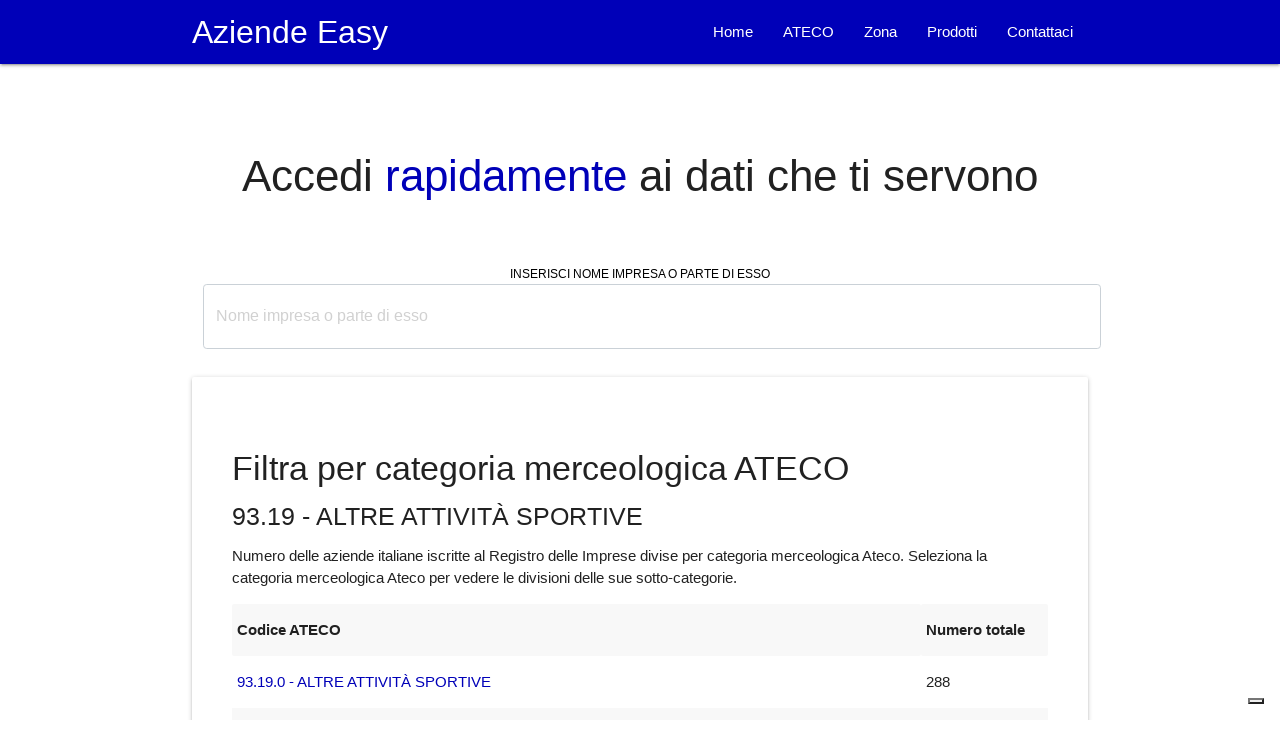

--- FILE ---
content_type: text/html;charset=utf-8
request_url: https://www.aziendeeasy.it/ateco/93.19%20-%20ALTRE%20ATTIVIT%25C0%20SPORTIVE?pagina=
body_size: 36618
content:
<!DOCTYPE html>
<html lang="it">
    <head>
        <meta charset="UTF-8" />
        <meta name="viewport" content="width=device-width, initial-scale=1.0">
        <meta name="description" content="Aziende italiane iscritte al Registro delle Imprese. Raccogli le informazioni che ti servono sulle aziende per poter prendere le tue decisioni in modo consapevole.">
        <meta name="theme-color" content="#0000B8">
        <title>Aziende Easy</title>
        <link href="/styles/main.css" rel="stylesheet" />
     	<!-- Global site tag (gtag.js) - Google Analytics -->
		<script async src="https://www.googletagmanager.com/gtag/js?id=G-L46FR60TVW"></script>
		<script>
  			window.dataLayer = window.dataLayer || [];
  			function gtag(){dataLayer.push(arguments);}
  			gtag('js', new Date());

  			gtag('config', 'G-L46FR60TVW');
		</script>
		<style>
			.example_responsive_1 { width: 320px; height: 100px; }
			@media(min-width: 500px) { .example_responsive_1 { width: 468px; height: 60px; } }
			@media(min-width: 800px) { .example_responsive_1 { width: 728px; height: 90px; }
			@media(min-width: 1200px) { .example_responsive_1 { width: 1180px; height: 140px; } }
	  </style>
    </head>
    <body>
    	
        <div>        <nav class="blue_genioEasy lighten-1" role="navigation">

            <div class="nav-wrapper container"><a id="logo-container" href="/" class="brand-logo">Aziende Easy</a>
                <div class="navs hide-on-large-only">
				  <!-- Navbar Button -->
				  <div class="burger">
				    <input type="checkbox" class="menu-open" name="menu-open" id="menu-open" />
				    <label class="patty" for="menu-open">
				      <span class="hamburger"></span>
				    </label>
				  </div>
				  <!-- Navbar List -->
				  <div class="nav-menu">
				    <ul class="nav-list" aria-label="Main navigation">
				      <li><a href="/">Home</a></li>
				      <li><a href="/#Ateco"><span>ATECO</span></a></li>
				      <li><a href="/#Zone"><span>Zona</span></a></li>
				      <li><a href="/#Prodotti"><span>Prodotti</span></a></li>
				      <li><a href="/contattaci">Contattaci</a></li>
				    </ul>
				  </div>
			   </div>
               <ul class="right hide-on-med-and-down" aria-label="Main navigation">
                    <li><a href="/">Home</a></li>
                    <li><a href="/#Ateco"><span >ATECO</span></a></li>
                    <li><a href="/#Zone"><span>Zona</span></a></li>
                    <li><a href="/#Prodotti"><span>Prodotti</span></a></li>
                    <li><a href="/contattaci">Contattaci</a></li>
                </ul>

            </div>
        </nav>
        <script type="text/javascript">
        	
			function docReady(fn) {
    			// see if DOM is already available
    			if (document.readyState === "complete" || document.readyState === "interactive") {
        			// call on next available tick
        			setTimeout(fn, 1);
    			} else {
        			document.addEventListener("DOMContentLoaded", fn);
    			}
			}

			docReady(function(){
				document.querySelector(".menu-open").addEventListener('click', function() {
	    			document.querySelector(".nav-menu").classList.toggle("sidebar-open");
	  			});
 			});
        </script></div>
        
        <div class="section no-pad-bot" id="index-banner">
            <div class="container">
                <div ><br><br>
<div class="center">
    <h3 class="title">Accedi <span class="text_blue_genioEasy">rapidamente</span> ai dati che ti servono</h3>
</div>
<br><br>

<!--<form action="/ricerca">-->
<div class="row center form-group">
    <label for="nomeImpresa" class="center" style="color: black;">INSERISCI NOME IMPRESA O PARTE DI ESSO</label><br>
    <div class="col s12">
        <div class="">
            <input onkeyup="myFunction()" id='input_text' class="form_control" name="denominazione" placeholder="Nome impresa o parte di esso" required minlength="4" type="text" />
        </div>
    </div>
    <!--<div class="col s2">
			<button class="btn btn-primary btn-large blue_genioEasy" > Cerca </button>
		</div>-->
</div>
<!--</form>-->
<div>
    <ul id="aziendetrovate">

    </ul>
</div>


<script>
    function debounce(func, timeout = 300){
	  let timer;
	  return (...args) => {
	    clearTimeout(timer);
	    timer = setTimeout(() => { func.apply(this, args); }, timeout);
	  };
	}
    var myFunction = debounce(function () {
    console.log('value');
        var valorediinteresse = ' ';
        //console.log(document.getElementById("input_text").value);
        var inputElement = document.getElementById("input_text").value;
        if (inputElement.length > 2) {
            fetch('https://api.geniobusiness.it/api/client/ricerche/v1.0/aziende/live?liveQuery=' + inputElement, {
                    method: 'GET',
                    headers: {
                        'content-type': 'application/json'
                    }
                }).then(response =>
                    response.json())
                .then(data => {
                    if (data.aziende) {
                        valorediinteresse = data.aziende;
                        let value = '';
                        valorediinteresse.forEach((azienda) => {
                            value += `<li style="margin-bottom: 10px;"><a href="/aziendaselezionata${azienda.liveId}-${(azienda.denominazione).replace(/\//g, ' ').replace('%', '%25').replaceAll("\\"," ")}" style="cursor: pointer">${azienda.denominazione}</a></li><li></li>`;
                        });
                        var el = document.getElementById("aziendetrovate");
                        el.innerHTML = value;
                        //document.body.append(el);
                        //document.body.append(document.getElementById('aziendetrovate'));

                        // 		if(data.aziende){
                        //  valorediinteresse=data.aziende; 

                        //	let value = '<ul>';
                        //	valorediinteresse.forEach((azienda) => {
                        //      value += `<li><a th:href="@{/aziendaselezionata{azienda}-{denominazione} (azienda=${azienda.liveId}, denominazione=${azienda.denominazione})}">${azienda.denominazione} - ${azienda.liveId}</a></li>`;
                        //    });
                        //   value += '</ul>';
                        //console.log(value)
                        // <a  href="{/aziendaselezionata{azienda}-{denominazione} (azienda=${azienda.getId_soggetto()}, denominazione=${azienda.getDenominazione()})}"></a>
                        //var el= document.getElementById('overlay-result') || document.createElement("div");
                        //el.id = 'overlay-result';
                        //el.innerHTML=value;
                        //el.style.backgroundColor = 'rgba(0, 0, 0, 0.2)';
                        //el.style.position = 'absolute';
                        //el.style.width = '100vw';
                        //el.style.height = '100vh';
                        //el.style.top = 0;
                        //el.style.left = 0;
                        //el.style.display = 'flex';
                        //el.style.justifyContent = 'center';
                        //document.body.append(el);

                    } else {
                        let value = `<p style="color:red;">Non è stato possibile trovare l'azienda cercata: ${inputElement}</p>`;
                        var el = document.getElementById("aziendetrovate");
                        el.innerHTML = value;
                    };
                });
        } else {
            var el = document.getElementById("aziendetrovate");
            el.innerHTML = "";
        }

    }, 400);
</script></div>
                
				<div id='Ateco'><div class="card">
	<div class="card_body">
		<h4>Filtra per categoria merceologica ATECO</h4>
		<h5>93.19 - ALTRE ATTIVITÀ SPORTIVE</h5>
		<p class="card-description"> 
			Numero delle <strong>aziende italiane</strong> iscritte al Registro delle Imprese divise per categoria merceologica Ateco. Seleziona la categoria merceologica Ateco per vedere le divisioni delle sue sotto-categorie.  
		</p>
		<table class="striped">
			<tr>
				<th>Codice ATECO</th>
				<th>Numero totale</th>
			</tr>
			
  				<tr>
					<td>
						<a class="text_blue_genioEasy" href="/ateco/93.19.0%20-%20ALTRE%20ATTIVIT%25C0%20SPORTIVE">93.19.0 - ALTRE ATTIVITÀ SPORTIVE</a>
					</td>
					
					<td >288</td>
				</tr>
			
  				<tr>
					<td>
						<a class="text_blue_genioEasy" href="/ateco/93.19.1%20-%20ENTI%20E%20ORGANIZZAZIONI%20SPORTIVE,%20PROMOZIONE%20DI%20EVENTI%20SPORTIVI">93.19.1 - ENTI E ORGANIZZAZIONI SPORTIVE, PROMOZIONE DI EVENTI SPORTIVI</a>
					</td>
					
					<td >8.400</td>
				</tr>
			
  				<tr>
					<td>
						<a class="text_blue_genioEasy" href="/ateco/93.19.9%20-%20ATTIVIT%25C0%20SPORTIVE%20N.C.A.">93.19.9 - ATTIVITÀ SPORTIVE N.C.A.</a>
					</td>
					
					<td >2.205</td>
				</tr>
			
		</table>
		<br>
	</div>
</div>
</div>
				<div id='Zone'>

<script>
	let title="";
	var countryElements = document.getElementsByClassName('regione');
    for (var i = 0; i < countryElements.length; i++) {
    	let nomeregione=countryElements[i].dataset.nomeRegione;
    	let consistenza=countryElements[i].dataset.consistenzaRegione;
   		//countryElements[i].hover = function() {
        //	console.log('hover');
      	//}
      	countryElements[i].onclick = function() {
       	 	alert('La regione ' + nomeregione+' ha '+consistenza+' aziende italiane iscritte al Registro delle Imprese');
      }
    }
</script>
</div>
				
			</div>
				
				<div class="section no-pad-bot" style="background-color: #f5f5f5;">
					<div class="container">
						<div class="row" style="display: flex;flex-wrap: wrap;margin-bottom: 0px;align-items: center;">
							<div class="col s12 xl8">
								<div class="center">

									<h3 class="title" style="margin-top:50px;text-align:left">Hai bisogno di altre informazioni?</h3>
									<h4 style="margin-bottom:50px;text-align:left">Visita il nosto sito: <a target="_blank" style="color:#0000B8" href='https://easy.younique.business/presentation'>
									easy.younique.business</a></h4>
								</div>
							</div>
						<div class="col center s12 xl4" style="display: flex;justify-content: center;"><img width="300" height="337" src="https://aziendeeasy.it/img/Genio-easy-character4.png" alt="Scorpi di più su tutte le aziende italiane iscritte alla camera di commercio"></div>
						</div>
					</div>
				</div>
				
			<div class="container">
        		<h2 class="center" style="font-size: 40px;">Ti servono più informazioni?</h2>
    			<h3 class="center" style="font-size: 30px;">Guarda<a style="color:#0000B8" target="_blank" href='https://easy.younique.business/prodotti'> i nostri prodotti</a>.</h4>
    			<br>
        		<div id='Prodotti'><div class="wrapper">
	<div class=" topmargin">
		<div class="masonry" style="display: flex;
    justify-content: space-between;
    flex-wrap: wrap;
    width: 100%;">
			<div class="item" style="    align-self: auto;
    			max-width: 450px;">
				<div class="card card-pricing" style="background-color: #f8f8f8; min-height: 360px;">
					<div class="card-body" style="flex: 1 1 auto;
    					padding: 1.5rem;">
						<h4 class="card-title marginetoptitolocard" style="color: #0000B8!important;
    						font-family: inherit;
    						font-weight: 400;
    						line-height: 1.5;
    						text-align: center;">Ricerca semplice aziende</h4>
						<!--<hr class=" linea" /></div>-->
						<div style="
							margin-bottom: 1rem;
    						line-height: 1.7;"><div>Il servizio permette di ricercare un’azienda iscritta in Camera di Commercio per <strong>codice fiscale</strong>, <strong>partita iva</strong> o <strong>denominazione</strong>, ottendo i dati anagrafici.<br> Il servizio è limitato a 10 richieste al giorno per gli utenti iscritti mentre è illimitato per i clienti iscritti in possesso di prepagata. <br>Una volta trovata l'azienda cercata è possibile richiedere: <ul><li><strong>- I nostri report;</strong></li><li><strong>- Visura Ordinaria e storica;</strong></li><li><strong>- I bilanci.</strong></li></ul></div> </div>
    					
    					<div >
    						<div style="font-weight: 500;
    						line-height: 1.5;
    						margin-bottom: 20px;">€ 0,00  iva esclusa</div>
    					</div>
						
						<div style="width: 100%;
    						padding-right: 30px;
    						padding-left: 30px;
								"
								>
							<a href="https://easy.younique.business/login" target="_blank" class="btn btn-primary margine" 
								style="font-size: 16px;
    							height: 45px;
    							position: relative;
    							border-radius: 0.25rem;
    							text-transform: uppercase;
    							letter-spacing: .025em;
    							font-weight: 600;
    							position: relative;
    							width: 100%;
    							padding-right: 15px;
    							padding-left: 15px;
    							color: #fff;
   	 							background-color: #0000B8;
   								border-color: #0000B8;
    							box-shadow: 0 4px 6px rgb(50 50 93 / 11%), 0 1px 3px rgb(0 0 0 / 8%);
    							margin-bottom: 10px;"
								>Richiedi</a>
						</div>
						    <!-- uso il codice addebito per capire a quale link d'esempio mostrare all'utente -->
    					
						
						
						
						
						
					</div>
				</div>
			</div>
			<div class="item" style="    align-self: auto;
    			max-width: 450px;">
				<div class="card card-pricing" style="background-color: #f8f8f8; min-height: 360px;">
					<div class="card-body" style="flex: 1 1 auto;
    					padding: 1.5rem;">
						<h4 class="card-title marginetoptitolocard" style="color: #0000B8!important;
    						font-family: inherit;
    						font-weight: 400;
    						line-height: 1.5;
    						text-align: center;">Report credit standard</h4>
						<!--<hr class=" linea" /></div>-->
						<div style="
							margin-bottom: 1rem;
    						line-height: 1.7;"><div> Rapporto Composto da Estratto dei seguenti contenuti: <div  class='list-unstyled'><ul ><li ><strong >- Visura Ordinaria;</strong></li><li><strong>- Ultimi 3 anni di bilanci, laddove presenti;</strong></li><li><strong>- Controlli protesti negatività su azienda e soggetti relazionati;</strong></li><li><strong>- Esponenti e soci;</strong></li><li><strong>- Rating (valutazione della solvibilità);</strong></li><li><strong>- Fido (consigliato).</strong></li></ul></div></div></div>
    					
    					<div >
    						<div style="font-weight: 500;
    						line-height: 1.5;
    						margin-bottom: 20px;">€ 22,90  iva esclusa</div>
    					</div>
						
						<div style="width: 100%;
    						padding-right: 30px;
    						padding-left: 30px;
								"
								>
							<a href="https://easy.younique.business/login" target="_blank" class="btn btn-primary margine" 
								style="font-size: 16px;
    							height: 45px;
    							position: relative;
    							border-radius: 0.25rem;
    							text-transform: uppercase;
    							letter-spacing: .025em;
    							font-weight: 600;
    							position: relative;
    							width: 100%;
    							padding-right: 15px;
    							padding-left: 15px;
    							color: #fff;
   	 							background-color: #0000B8;
   								border-color: #0000B8;
    							box-shadow: 0 4px 6px rgb(50 50 93 / 11%), 0 1px 3px rgb(0 0 0 / 8%);
    							margin-bottom: 10px;"
								>Richiedi</a>
						</div>
						    <!-- uso il codice addebito per capire a quale link d'esempio mostrare all'utente -->
    					
						<div style="width: 100%;
    						padding-right: 30px;
    						padding-left: 30px;
								"
								>
							<a href="https://easy.younique.business/assets/pdf/report_credit_standard_esempio.pdf" target="_blank" class="btn btn-primary margine" 
								style="font-size: 16px;
    							height: 45px;
    							position: relative;
    							border-radius: 0.25rem;
    							text-transform: uppercase;
    							letter-spacing: .025em;
    							font-weight: 600;
    							position: relative;
    							width: 100%;
    							padding-right: 15px;
    							padding-left: 15px;
    							color: #fff;
   	 							background-color: #0000B8;
   								border-color: #0000B8;
    							box-shadow: 0 4px 6px rgb(50 50 93 / 11%), 0 1px 3px rgb(0 0 0 / 8%);
    							margin-bottom: 10px;"
								>Vedi esempio</a>
						</div>
						
						
						
						
					</div>
				</div>
			</div>
			<div class="item" style="    align-self: auto;
    			max-width: 450px;">
				<div class="card card-pricing" style="background-color: #f8f8f8; min-height: 360px;">
					<div class="card-body" style="flex: 1 1 auto;
    					padding: 1.5rem;">
						<h4 class="card-title marginetoptitolocard" style="color: #0000B8!important;
    						font-family: inherit;
    						font-weight: 400;
    						line-height: 1.5;
    						text-align: center;">Report credit plus</h4>
						<!--<hr class=" linea" /></div>-->
						<div style="
							margin-bottom: 1rem;
    						line-height: 1.7;"><div> Rapporto Composto da Estratto dei seguenti contenuti: <div class='list-unstyled'><ul><li><strong>- Visura Storica;</strong></li><li><strong>- Ultimi 3 anni di bilanci, laddove presenti;</strong></li><li><strong>- Controlli protesti negatività su azienda e soggetti relazionati;</strong></li><li><strong>- Esponenti e soci;</strong></li><li><strong>- Rating (valutazione della solvibilità);</strong></li><li><strong>- Fido (consigliato);</strong></li><li><strong>- Cariche degli esponenti in altre aziende;</strong></li><li><strong>- Partecipazioni degli esponenti e dell’azienda in altre aziende.</strong></li></ul></div></div></div>
    					
    					<div >
    						<div style="font-weight: 500;
    						line-height: 1.5;
    						margin-bottom: 20px;">€ 35,90  iva esclusa</div>
    					</div>
						
						<div style="width: 100%;
    						padding-right: 30px;
    						padding-left: 30px;
								"
								>
							<a href="https://easy.younique.business/login" target="_blank" class="btn btn-primary margine" 
								style="font-size: 16px;
    							height: 45px;
    							position: relative;
    							border-radius: 0.25rem;
    							text-transform: uppercase;
    							letter-spacing: .025em;
    							font-weight: 600;
    							position: relative;
    							width: 100%;
    							padding-right: 15px;
    							padding-left: 15px;
    							color: #fff;
   	 							background-color: #0000B8;
   								border-color: #0000B8;
    							box-shadow: 0 4px 6px rgb(50 50 93 / 11%), 0 1px 3px rgb(0 0 0 / 8%);
    							margin-bottom: 10px;"
								>Richiedi</a>
						</div>
						    <!-- uso il codice addebito per capire a quale link d'esempio mostrare all'utente -->
    					<div style="width: 100%; padding-right: 30px; padding-left: 30px;">
							<a href="https://easy.younique.business/assets/pdf/report_credit_plus_esempio.pdf" target="_blank" class="btn btn-primary margine" 
								style="font-size: 16px;
    							height: 45px;
    							position: relative;
    							border-radius: 0.25rem;
    							text-transform: uppercase;
    							letter-spacing: .025em;
    							font-weight: 600;
    							position: relative;
    							width: 100%;
    							padding-right: 15px;
    							padding-left: 15px;
    							color: #fff;
   	 							background-color: #0000B8;
   								border-color: #0000B8;
    							box-shadow: 0 4px 6px rgb(50 50 93 / 11%), 0 1px 3px rgb(0 0 0 / 8%);
    							margin-bottom: 10px;"
								>Vedi esempio</a>
						</div>
						
						
						
						
						
					</div>
				</div>
			</div>
			<div class="item" style="    align-self: auto;
    			max-width: 450px;">
				<div class="card card-pricing" style="background-color: #f8f8f8; min-height: 360px;">
					<div class="card-body" style="flex: 1 1 auto;
    					padding: 1.5rem;">
						<h4 class="card-title marginetoptitolocard" style="color: #0000B8!important;
    						font-family: inherit;
    						font-weight: 400;
    						line-height: 1.5;
    						text-align: center;">Report persona cariche e partecipazioni</h4>
						<!--<hr class=" linea" /></div>-->
						<div style="
							margin-bottom: 1rem;
    						line-height: 1.7;"><div> Report Persona Online: <div  class='list-unstyled'><ul ><li ><strong >- Cariche in aziende;</strong></li><li><strong>- Partecipazioni in società;</strong></li><li><strong>- Controllo Negitività;</strong></li><li><strong>- Dettagli Negatività.</strong></li></ul></div></div></div>
    					
    					<div >
    						<div style="font-weight: 500;
    						line-height: 1.5;
    						margin-bottom: 20px;">€ 14,90  iva esclusa</div>
    					</div>
						
						<div style="width: 100%;
    						padding-right: 30px;
    						padding-left: 30px;
								"
								>
							<a href="https://easy.younique.business/login" target="_blank" class="btn btn-primary margine" 
								style="font-size: 16px;
    							height: 45px;
    							position: relative;
    							border-radius: 0.25rem;
    							text-transform: uppercase;
    							letter-spacing: .025em;
    							font-weight: 600;
    							position: relative;
    							width: 100%;
    							padding-right: 15px;
    							padding-left: 15px;
    							color: #fff;
   	 							background-color: #0000B8;
   								border-color: #0000B8;
    							box-shadow: 0 4px 6px rgb(50 50 93 / 11%), 0 1px 3px rgb(0 0 0 / 8%);
    							margin-bottom: 10px;"
								>Richiedi</a>
						</div>
						    <!-- uso il codice addebito per capire a quale link d'esempio mostrare all'utente -->
    					
						
						
						
						
						<div style="width: 100%;
    						padding-right: 30px;
    						padding-left: 30px;
								"
								>
							<a href="https://easy.younique.business/assets/pdf/report_persona_cariche_partecipazioni_esempio.pdf" target="_blank" class="btn btn-primary margine" 
								style="font-size: 16px;
    							height: 45px;
    							position: relative;
    							border-radius: 0.25rem;
    							text-transform: uppercase;
    							letter-spacing: .025em;
    							font-weight: 600;
    							position: relative;
    							width: 100%;
    							padding-right: 15px;
    							padding-left: 15px;
    							color: #fff;
   	 							background-color: #0000B8;
   								border-color: #0000B8;
    							box-shadow: 0 4px 6px rgb(50 50 93 / 11%), 0 1px 3px rgb(0 0 0 / 8%);
    							margin-bottom: 10px;"
								>Vedi esempio</a>
						</div>
					</div>
				</div>
			</div>
			<div class="item" style="    align-self: auto;
    			max-width: 450px;">
				<div class="card card-pricing" style="background-color: #f8f8f8; min-height: 360px;">
					<div class="card-body" style="flex: 1 1 auto;
    					padding: 1.5rem;">
						<h4 class="card-title marginetoptitolocard" style="color: #0000B8!important;
    						font-family: inherit;
    						font-weight: 400;
    						line-height: 1.5;
    						text-align: center;">Presentazione ufficiale bilancio di azienda</h4>
						<!--<hr class=" linea" /></div>-->
						<div style="
							margin-bottom: 1rem;
    						line-height: 1.7;">Bilancio ottico ufficiale relativo ad un specifico deposito avvenuto in camera di commercio.</div>
    					
    					<div >
    						<div style="font-weight: 500;
    						line-height: 1.5;
    						margin-bottom: 20px;">€ 7,90  iva esclusa</div>
    					</div>
						
						<div style="width: 100%;
    						padding-right: 30px;
    						padding-left: 30px;
								"
								>
							<a href="https://easy.younique.business/login" target="_blank" class="btn btn-primary margine" 
								style="font-size: 16px;
    							height: 45px;
    							position: relative;
    							border-radius: 0.25rem;
    							text-transform: uppercase;
    							letter-spacing: .025em;
    							font-weight: 600;
    							position: relative;
    							width: 100%;
    							padding-right: 15px;
    							padding-left: 15px;
    							color: #fff;
   	 							background-color: #0000B8;
   								border-color: #0000B8;
    							box-shadow: 0 4px 6px rgb(50 50 93 / 11%), 0 1px 3px rgb(0 0 0 / 8%);
    							margin-bottom: 10px;"
								>Richiedi</a>
						</div>
						    <!-- uso il codice addebito per capire a quale link d'esempio mostrare all'utente -->
    					
						
						<div style="width: 100%;
    						padding-right: 30px;
    						padding-left: 30px;
								"
								>
							<a href="https://easy.younique.business/assets/pdf/bilancio_ottico_esempio.pdf" target="_blank" class="btn btn-primary margine" 
								style="font-size: 16px;
    							height: 45px;
    							position: relative;
    							border-radius: 0.25rem;
    							text-transform: uppercase;
    							letter-spacing: .025em;
    							font-weight: 600;
    							position: relative;
    							width: 100%;
    							padding-right: 15px;
    							padding-left: 15px;
    							color: #fff;
   	 							background-color: #0000B8;
   								border-color: #0000B8;
    							box-shadow: 0 4px 6px rgb(50 50 93 / 11%), 0 1px 3px rgb(0 0 0 / 8%);
    							margin-bottom: 10px;"
								>Vedi esempio</a>
						</div>
						
						
						
					</div>
				</div>
			</div>
			<div class="item" style="    align-self: auto;
    			max-width: 450px;">
				<div class="card card-pricing" style="background-color: #f8f8f8; min-height: 360px;">
					<div class="card-body" style="flex: 1 1 auto;
    					padding: 1.5rem;">
						<h4 class="card-title marginetoptitolocard" style="color: #0000B8!important;
    						font-family: inherit;
    						font-weight: 400;
    						line-height: 1.5;
    						text-align: center;">Visura ordinaria azienda</h4>
						<!--<hr class=" linea" /></div>-->
						<div style="
							margin-bottom: 1rem;
    						line-height: 1.7;">Richiede la visura camerale ordinaria ufficiale, a partire dai dati identificativi dell'azienda.</div>
    					
    					<div >
    						<div style="font-weight: 500;
    						line-height: 1.5;
    						margin-bottom: 20px;">€ 7,90  iva esclusa</div>
    					</div>
						
						<div style="width: 100%;
    						padding-right: 30px;
    						padding-left: 30px;
								"
								>
							<a href="https://easy.younique.business/login" target="_blank" class="btn btn-primary margine" 
								style="font-size: 16px;
    							height: 45px;
    							position: relative;
    							border-radius: 0.25rem;
    							text-transform: uppercase;
    							letter-spacing: .025em;
    							font-weight: 600;
    							position: relative;
    							width: 100%;
    							padding-right: 15px;
    							padding-left: 15px;
    							color: #fff;
   	 							background-color: #0000B8;
   								border-color: #0000B8;
    							box-shadow: 0 4px 6px rgb(50 50 93 / 11%), 0 1px 3px rgb(0 0 0 / 8%);
    							margin-bottom: 10px;"
								>Richiedi</a>
						</div>
						    <!-- uso il codice addebito per capire a quale link d'esempio mostrare all'utente -->
    					
						
						
						<div style="width: 100%;
    						padding-right: 30px;
    						padding-left: 30px;
								"
								>
							<a href="https://easy.younique.business/assets/pdf/visura_camerale_esempio.pdf" target="_blank" class="btn btn-primary margine" 
								style="font-size: 16px;
    							height: 45px;
    							position: relative;
    							border-radius: 0.25rem;
    							text-transform: uppercase;
    							letter-spacing: .025em;
    							font-weight: 600;
    							position: relative;
    							width: 100%;
    							padding-right: 15px;
    							padding-left: 15px;
    							color: #fff;
   	 							background-color: #0000B8;
   								border-color: #0000B8;
    							box-shadow: 0 4px 6px rgb(50 50 93 / 11%), 0 1px 3px rgb(0 0 0 / 8%);
    							margin-bottom: 10px;"
								>Vedi esempio</a>
						</div>
						
						
					</div>
				</div>
			</div>
			<div class="item" style="    align-self: auto;
    			max-width: 450px;">
				<div class="card card-pricing" style="background-color: #f8f8f8; min-height: 360px;">
					<div class="card-body" style="flex: 1 1 auto;
    					padding: 1.5rem;">
						<h4 class="card-title marginetoptitolocard" style="color: #0000B8!important;
    						font-family: inherit;
    						font-weight: 400;
    						line-height: 1.5;
    						text-align: center;">Visura storica azienda</h4>
						<!--<hr class=" linea" /></div>-->
						<div style="
							margin-bottom: 1rem;
    						line-height: 1.7;">Richiede la visura camerale storica ufficiale, a partire dai dati identificativi dell'azienda.</div>
    					
    					<div >
    						<div style="font-weight: 500;
    						line-height: 1.5;
    						margin-bottom: 20px;">€ 8,90  iva esclusa</div>
    					</div>
						
						<div style="width: 100%;
    						padding-right: 30px;
    						padding-left: 30px;
								"
								>
							<a href="https://easy.younique.business/login" target="_blank" class="btn btn-primary margine" 
								style="font-size: 16px;
    							height: 45px;
    							position: relative;
    							border-radius: 0.25rem;
    							text-transform: uppercase;
    							letter-spacing: .025em;
    							font-weight: 600;
    							position: relative;
    							width: 100%;
    							padding-right: 15px;
    							padding-left: 15px;
    							color: #fff;
   	 							background-color: #0000B8;
   								border-color: #0000B8;
    							box-shadow: 0 4px 6px rgb(50 50 93 / 11%), 0 1px 3px rgb(0 0 0 / 8%);
    							margin-bottom: 10px;"
								>Richiedi</a>
						</div>
						    <!-- uso il codice addebito per capire a quale link d'esempio mostrare all'utente -->
    					
						
						
						
						<div style="width: 100%;
    						padding-right: 30px;
    						padding-left: 30px;
								"
								>
							<a href="https://easy.younique.business/assets/pdf/visura_storica_esempio.pdf" target="_blank" class="btn btn-primary margine" 
								style="font-size: 16px;
    							height: 45px;
    							position: relative;
    							border-radius: 0.25rem;
    							text-transform: uppercase;
    							letter-spacing: .025em;
    							font-weight: 600;
    							position: relative;
    							width: 100%;
    							padding-right: 15px;
    							padding-left: 15px;
    							color: #fff;
   	 							background-color: #0000B8;
   								border-color: #0000B8;
    							box-shadow: 0 4px 6px rgb(50 50 93 / 11%), 0 1px 3px rgb(0 0 0 / 8%);
    							margin-bottom: 10px;"
								>Vedi esempio</a>
						</div>
						
					</div>
				</div>
			</div>
			<div class="item" style="    align-self: auto;
    			max-width: 450px;">
				<div class="card card-pricing" style="background-color: #f8f8f8; min-height: 360px;">
					<div class="card-body" style="flex: 1 1 auto;
    					padding: 1.5rem;">
						<h4 class="card-title marginetoptitolocard" style="color: #0000B8!important;
    						font-family: inherit;
    						font-weight: 400;
    						line-height: 1.5;
    						text-align: center;">Ricerca marketing base</h4>
						<!--<hr class=" linea" /></div>-->
						<div style="
							margin-bottom: 1rem;
    						line-height: 1.7;">Il servizio permette di cercare tutte le aziende iscritte in Camera di Commercio che rispettano i parametri richiesti dall'utente. <br>Tra i parametri ci sono: <ul><li><strong>- Codice ATECO;</strong></li><li><strong>- Zona;</strong></li><li><strong>- Fatturato;</strong></li><li><strong>- Numero dipendenti;</strong></li><li><strong>- Natura giuridica;</strong></li><li><strong>- Data iscrizione attività.</strong></li></ul></div>
    					<div >
    						<div style="font-weight: 500;
    						line-height: 1.5;
    						margin-bottom: 20px;">Preventivo gratuito</div>
    					</div>
    					
						
						<div style="width: 100%;
    						padding-right: 30px;
    						padding-left: 30px;
								"
								>
							<a href="https://easy.younique.business/login" target="_blank" class="btn btn-primary margine" 
								style="font-size: 16px;
    							height: 45px;
    							position: relative;
    							border-radius: 0.25rem;
    							text-transform: uppercase;
    							letter-spacing: .025em;
    							font-weight: 600;
    							position: relative;
    							width: 100%;
    							padding-right: 15px;
    							padding-left: 15px;
    							color: #fff;
   	 							background-color: #0000B8;
   								border-color: #0000B8;
    							box-shadow: 0 4px 6px rgb(50 50 93 / 11%), 0 1px 3px rgb(0 0 0 / 8%);
    							margin-bottom: 10px;"
								>Richiedi</a>
						</div>
						    <!-- uso il codice addebito per capire a quale link d'esempio mostrare all'utente -->
    					
						
						
						
						
						
					</div>
				</div>
			</div>
		</div>
	</div>
</div></div>
        	</div>
        </div>
        
    			
        <div><footer class="page-footer blue_genioEasy lighten-1">
	<div class="container">
		<div class="row">
			<div class="col l6 s12">
				<h4 class="white-text">Informarsi è facile.</h4>
				<h5 class="white-text">Trova le informazioni che cerchi direttamente online</h5>
				<h6><a class="grey-text text-lighten-3" target="_blank" href="https://www.iubenda.com/privacy-policy/25883160">Privacy Policy</a></h6>
				<h6><a class="grey-text text-lighten-3" target="_blank" href="https://www.iubenda.com/privacy-policy/25883160/cookie-policy">Cookie Policy</a></h6>
				<p class="grey-text text-lighten-4"></p>
			</div>
			<div class="col l4 offset-l2 s12">
				<h5 class="white-text">Su di noi</h5>
				<ul>
					<li><h6><a class="grey-text text-lighten-3" target="_blank" href="https://younique.business/chi-siamo/">Chi siamo</a></h6></li>
					<li><h6><a class="grey-text text-lighten-3" target="_blank" href="https://younique.business/privacy/">Privacy</a></h6></li>
					<li><h6><a class="grey-text text-lighten-3" target="_blank" href="https://younique.business/contatti/">Contatti</a></h6></li>
				</ul>
			</div>
		</div>
	</div>
	<div class="footer-copyright footer_easy">
		<div class="container">
			<p class="black-text">SevenData Spa © 2023.</p>
			<p class="black-text">Corso di Porta Nuova, 48 - 20121 Milano (MI)</p>
			<p class="black-text">P.IVA 10107290966</p>
			<a class="text-lighten-4 right" style="color:#0000B8" target="_blank" href="https://www.linkedin.com/company/sevendata">Linkedin</a>
		</div>
	</div>
</footer>
<script type="text/javascript">
	var _iub = _iub || [];
	_iub.csConfiguration = {"invalidateConsentWithoutLog":true,"consentOnContinuedBrowsing":false,"whitelabel":false,"lang":"it","siteId":2393055,"floatingPreferencesButtonDisplay":"bottom-right","perPurposeConsent":true,"cookiePolicyId":25883160, "banner":{ "acceptButtonDisplay":true,"customizeButtonDisplay":true,"position":"float-top-center","rejectButtonDisplay":true,"closeButtonRejects":true,"listPurposes":true,"explicitWithdrawal":true },        "callback": {
            onPreferenceExpressedOrNotNeeded: function(preference) {
                dataLayer.push({
                    iubenda_ccpa_opted_out: _iub.cs.api.isCcpaOptedOut()
                });
                if (!preference) {
                    dataLayer.push({
                        event: "iubenda_preference_not_needed"
                    });
                } else {
                    if (preference.consent === true) {
                        dataLayer.push({
                            event: "iubenda_consent_given"
                        });
                    } else if (preference.consent === false) {
                        dataLayer.push({
                            event: "iubenda_consent_rejected"
                        });
                    } else if (preference.purposes) {
                        for (var purposeId in preference.purposes) {
                            if (preference.purposes[purposeId]) {
                                dataLayer.push({
                                    event: "iubenda_consent_given_purpose_" + purposeId
                                });
                            }
                        }
                    }
                }
            }
        }};
</script>
<script type="text/javascript" src="//cdn.iubenda.com/cs/iubenda_cs.js" charset="UTF-8" async></script>
</div>
    </body>
</html>

--- FILE ---
content_type: application/javascript; charset=utf-8
request_url: https://cs.iubenda.com/cookie-solution/confs/js/25883160.js
body_size: -245
content:
_iub.csRC = { consApiKey: 'DJKeghwMBLvCibprpIcScj7j1yJK418y', showBranding: false, publicId: 'a18d87e1-6db6-11ee-8bfc-5ad8d8c564c0', floatingGroup: false };
_iub.csEnabled = true;
_iub.csPurposes = [1,2,3,5,4];
_iub.cpUpd = 1695828121;
_iub.csT = 2.0;
_iub.googleConsentModeV2 = true;
_iub.totalNumberOfProviders = 1;
